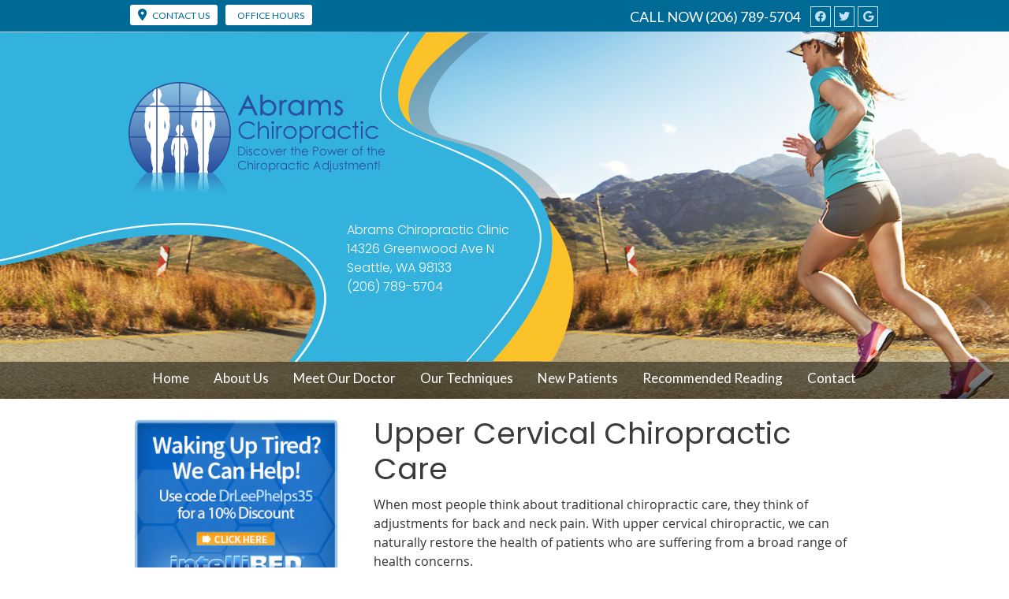

--- FILE ---
content_type: text/html; charset=UTF-8
request_url: https://www.abramschiropractic.com/info/nucca/
body_size: 8438
content:
<!DOCTYPE html>
<html xmlns:fb="https://ogp.me/ns/fb#" xml:lang="en" lang="en">
	<head>
		<title>NUCCA | Abrams Chiropractic Clinic</title>
		<meta charset="utf-8">
		<meta name="viewport" content="initial-scale=1.0,width=device-width" />
		<meta property="og:type" content="website" /><meta name="description" content="Providing upper cervical chiropractic that focuses on adjusting the top two bones of the neck. Can relieve back &amp; neck pain, headaches &amp; more. Call to schedule." /><meta name="robots" content="noindex,nofollow"/><link rel="canonical" href="https://www.chiropatient.com/nucca/" /><meta property="og:image" content="https://doc.vortala.com/global/images/upper-cervical-neck-pain-ft.jpg" /><meta property="og:image:width" content="250" /><meta property="og:image:height" content="250" /><meta property="og:url" content="https://www.abramschiropractic.com/info/nucca/" /><meta property="og:title" content="NUCCA | Abrams Chiropractic Clinic" /><meta property="og:description" content="Providing upper cervical chiropractic that focuses on adjusting the top two bones of the neck. Can relieve back &amp;amp; neck pain, headaches &amp;amp; more. Call to schedule." /><meta property="fb:app_id" content="106614613350" />
		<link rel="alternate" type="application/rss+xml" title="Abrams Chiropractic Clinic » Feed" href="https://doc.vortala.com/gen/blogs-510-feed.xml" />
		<link rel="icon" type="image/png" href="https://doc.vortala.com/childsites/uploads/511/files/favicon1.png" />
		<link rel="stylesheet" type="text/css" href="https://doc.vortala.com/childsites/static/511/_style-1744214677.css" integrity="sha384-luxQ4sqHqZ5lFwQU1LLuK95x5Nti3zYHnVxSMjTxwbF6/tFoKZ8eRTdHeS2oRhjQ" crossorigin="anonymous" />
		<script defer type="text/javascript" src="https://doc.vortala.com/childsites/static/511/_script-1744214677.js" integrity="sha384-l7ht4+1ZAo8M5cYg0jm3rzsRTpFJKrcPtOJ+N6AwhaiAz1MUk12CQRCX1H6+T1Gi" crossorigin="anonymous"></script>
 		<script type="application/ld+json"> {
	"@context": "https://schema.org",
	"@type": "MedicalClinic",
    			"alternateName": "Chiropractic",
	"address": {
		"@type": "PostalAddress",
	    "addressLocality": "Seattle",
	    "addressRegion": "WA",
	    "postalCode":"98133",
	    "streetAddress": "14326 Greenwood Ave N"
    },
	"description": "Seattle chiropractors, Dr. Lee Phelps & Dr. John Vang of Abrams Chiropractic Clinic. Call the chiropractors in Greenwood, Phinney Ridge, and Greenlake who care: (206) 789-5704
",
	"image": "https://doc.vortala.com/childsites/uploads/511/files/logo1.png",
	"name": "Abrams Chiropractic Clinic",
	"telephone": "(206) 789-5704",
	"openingHoursSpecification": [{
						      "@type": "OpeningHoursSpecification",
						      "opens": "08:30",
						      "dayOfWeek":  "https://schema.org/Monday",
						      "closes": "17:15"
						    },{
						      "@type": "OpeningHoursSpecification",
						      "opens": "00:00",
						      "dayOfWeek":  "https://schema.org/Tuesday",
						      "closes": "00:00"
						    },{
						      "@type": "OpeningHoursSpecification",
						      "opens": "08:30",
						      "dayOfWeek":  "https://schema.org/Wednesday",
						      "closes": "18:15"
						    },{
						      "@type": "OpeningHoursSpecification",
						      "opens": "00:00",
						      "dayOfWeek":  "https://schema.org/Thursday",
						      "closes": "00:00"
						    },{
						      "@type": "OpeningHoursSpecification",
						      "opens": "08:30",
						      "dayOfWeek":  "https://schema.org/Friday",
						      "closes": "17:15"
						    },{
						      "@type": "OpeningHoursSpecification",
						      "opens": "00:00",
						      "dayOfWeek":  "https://schema.org/Saturday",
						      "closes": "00:00"
						    }],"geo": {
	    "@type": "GeoCoordinates",
	    "latitude": "47.7331472",
	    "longitude": "-122.3552308"
    },"sameAs" : ["https://www.facebook.com/abramschiropractic","https://twitter.com/SeattleSpine","https://www.google.com/search?q=Abrams+Chiropractic+Clinic,+7815+Greenwood+Ave+N,+Seattle,+WA+98103&ludocid=16675143510546595766#lrd=0x54901423780510b7:0xe76a02ac94ca3fb6,1"]}</script>
		<meta name="google-site-verification" content="wB7kdAYyp8w76lHJfS-5bI8J3ERpiDtD5P33xwicp6c" />
<link href="https://fonts.googleapis.com/css?family=Lato:400,400i|Merriweather|Poppins:300,400,500" rel="stylesheet">
<meta name="google-site-verification" content="9sGuGQxB-uyL7L9Wut6ix1wESsLMmK6QBYvHCHDugw0" />

<!-- Google Tag Manager ADDED BY SEO -->
<script>(function(w,d,s,l,i){w[l]=w[l]||[];w[l].push({'gtm.start':
new Date().getTime(),event:'gtm.js'});var f=d.getElementsByTagName(s)[0],
j=d.createElement(s),dl=l!='dataLayer'?'&l='+l:'';j.async=true;j.src=
'https://www.googletagmanager.com/gtm.js?id='+i+dl;f.parentNode.insertBefore(j,f);
})(window,document,'script','dataLayer','GTM-WVH5N2J');</script>
<!-- End Google Tag Manager --><script async src="https://www.googletagmanager.com/gtag/js?id=UA-3519156-10"></script><meta name="ppnum" content="0945" /><meta name="lastGen" content="09.24.2025 20:00:43" data-ts="1758744043" />
	</head>
	<body class="not-home syndicated layout-two-col-left s-category-chiropractic-local">
	<div id='siteid' style="display:none;">510</div>
		<!-- Google Tag Manager (noscript) ADDED BY SEO -->
<noscript><iframe src="https://www.googletagmanager.com/ns.html?id=GTM-WVH5N2J"
height="0" width="0" style="display:none;visibility:hidden"></iframe></noscript>
<!-- End Google Tag Manager (noscript) -->
		<a id="top"></a>
		<a href="#content" class="skip-to-content">Skip to content</a>
		<div class="nav nav-utility nav-sb_before sticky-top"><div class="utility_wrap"><ul><li class="utility_item custom_button_1 util_left"><a class="button " href="https://www.abramschiropractic.com/contact-us/"><i class="fa fa-map-marker"></i> CONTACT US</a></li><li class="utility_item office_hours util_left"><a class="button" href="#"><i class="fa-solid fa-clock-o" aria-hidden="true"></i>Office Hours</a><div class="office_hours_popup" style="display:none;position:absolute;"><div class="up_arrow"></div><h3 class="office_hours-title">Office Hours</h3><div class="office_hours_full">	        <div class="headerDiv headerRow fullRow">	            <div class="partDayTitleCol"></div>	            <div class="partMorningHoursTitleCol">Morning</div>	            <div class="partAfternoonHoursTitleCol">Afternoon</div>	        </div><div class="monDiv even_day_row fullRow">                        <div class="partDayCol">M</div>                        <div class="morningHoursCol">8:30  - 12:00 </div>                        <div class="afternoonHoursCol">2:00  - 5:15 </div>                    </div><div class="tueDiv odd_day_row fullRow">                        <div class="partDayCol">T</div>                        <div class="partHoursJointCol">By appt</div>                    </div><div class="wedDiv even_day_row fullRow">                        <div class="partDayCol">W</div>                        <div class="morningHoursCol">8:30  - 12:00 </div>                        <div class="afternoonHoursCol">2:00  - 6:15 </div>                    </div><div class="thuDiv odd_day_row fullRow">                        <div class="partDayCol">T</div>                        <div class="partHoursJointCol">-------</div>                    </div><div class="friDiv even_day_row fullRow">                        <div class="partDayCol">F</div>                        <div class="morningHoursCol">8:30  - 12:00 </div>                        <div class="afternoonHoursCol">2:00  - 5:15 </div>                    </div><div class="satDiv odd_day_row fullRow">                        <div class="partDayCol">S</div>                        <div class="partHoursJointCol">By appt</div>                    </div><div class="footerDiv footerRow">        <div class="footerCol oh_phone"><span class="oh_phone_call">Call <a href="tel:(206)789-5704">(206) 789-5704 </a></span></div>    </div></div></div></li><li class="utility_item utility_social util_right"><a class="facebook_social" href="https://www.facebook.com/abramschiropractic" target="_blank" style="text-indent:0;color:#bfecff;"><span class="visuallyhidden">facebook social button</span><i class="fa-brands fa-facebook"></i></a><a class="twitter_social" href="https://twitter.com/SeattleSpine" target="_blank" style="text-indent:0;color:#bfecff;"><span class="visuallyhidden">twitter social button</span><i class="fa-brands fa-twitter"></i></a><a class="google_social" href="https://www.google.com/search?q=Abrams+Chiropractic+Clinic,+7815+Greenwood+Ave+N,+Seattle,+WA+98103&amp;ludocid=16675143510546595766#lrd=0x54901423780510b7:0xe76a02ac94ca3fb6,1" target="_blank" style="text-indent:0;color:#bfecff;"><span class="visuallyhidden">google social button</span><i class="fa-brands fa-google"></i></a></li><li class="utility_item phone util_right"><span class="phone_text">CALL NOW</span> <a href="tel:(206) 789-5704">(206) 789-5704</a></li></ul></div></div>
		<div id="containing_wrap">
			<div id="wrap">
				
				<div id="header_wrap"><div id="header">
					<div id="logo" class="left"><span id="site-title"><a href="/" title="Welcome to Abrams Chiropractic Clinic"><img src="https://doc.vortala.com/childsites/uploads/511/files/logo1.png" width="338" height="152" alt="Abrams Chiropractic Clinic logo - Home" /><span id="blog-title">Abrams Chiropractic Clinic</span></a></span></div>
					<div class="n-a-p">Abrams Chiropractic Clinic<br />
14326 Greenwood Ave N<br />
Seattle, WA 98133<br />
(206) 789-5704</div>
				</div></div>
				<div title="Main Menu" id="dd-primary_nav"><a href="#"><i class="fa-solid fa-bars" aria-hidden="true"></i>Menu</a></div><div class="nav nav-primary nav-sb_after_header center_menu" title=""><ul id="primary_nav" class="menu"><li class="first menu-item menu-item-home"><a href="/">Home</a></li><li id="menu-item-358" class="menu-item menu-item-type-post_type menu-item-object-page menu-item-has-children menu-item-358"><a href="/about-us/">About Us</a>
<ul class="sub-menu">
	<li id="menu-item-445" class="menu-item menu-item-type-post_type menu-item-object-page menu-item-445"><a href="/blog/">Blog</a></li>
</ul>
</li>
<li id="menu-item-285" class="menu-item menu-item-type-post_type menu-item-object-page menu-item-285"><a href="/dr-lee-m-phelps/">Meet Our Doctor</a></li>
<li id="menu-item-323" class="menu-item menu-item-type-post_type menu-item-object-page menu-item-323"><a href="/our-techniques/">Our Techniques</a></li>
<li id="menu-item-351" class="menu-item menu-item-type-post_type menu-item-object-page menu-item-has-children menu-item-351"><a href="/what-to-expect/">New Patients</a>
<ul class="sub-menu">
	<li id="menu-item-350" class="menu-item menu-item-type-post_type menu-item-object-page menu-item-350"><a href="/first-visit/">First Visit</a></li>
	<li id="menu-item-349" class="menu-item menu-item-type-post_type menu-item-object-page menu-item-349"><a href="/second-visit/">Second Visit</a></li>
	<li id="menu-item-348" class="menu-item menu-item-type-post_type menu-item-object-page menu-item-348"><a href="/regular-visits/">Regular Visits</a></li>
	<li id="menu-item-336" class="menu-item menu-item-type-post_type menu-item-object-page menu-item-336"><a href="/admitting-paperwork/">Admitting Paperwork</a></li>
</ul>
</li>
<li id="menu-item-315" class="menu-item menu-item-type-post_type menu-item-object-page menu-item-has-children menu-item-315"><a href="/recommended-reading-list/">Recommended Reading </a>
<ul class="sub-menu">
	<li id="menu-item-281" class="menu-item menu-item-type-post_type menu-item-object-page menu-item-281"><a href="/computer-neck-exercises/">Computer Neck Exercises</a></li>
</ul>
</li>
<li id="menu-item-283" class="last menu-item menu-item-type-post_type menu-item-object-page menu-item-283"><a href="/contact-us/">Contact</a></li>
</ul></div>
				<div id="container_wrap">
					
					<div id="container">
						<div id="content">
							<div id="post-55" class="55 category-chiropractic-local syndicated"><div class="entry-content cf"><h1>Upper Cervical Chiropractic Care</h1>
<p>When most people think about traditional chiropractic care, they think of adjustments for back and neck pain. With upper cervical chiropractic, we can naturally restore the health of patients who are suffering from a broad range of health concerns.</p>
<div class="bldr_notebox nb3">
<h2>How Is It Different From Other Methods?</h2>
<p>Unlike other chiropractic methods which adjust several areas of the spine, upper cervical chiropractic care focuses on adjusting just the top two bones in the neck. These bones are called the C1 (atlas) and C2 (axis) vertebrae. These two bones play a vital and special role and are unique from all of the other vertebrae.</p>
<p>Upper cervical chiropractic care is a comfortable spinal adjustment that removes pressure from the nervous system and gently restores the skull, spine and pelvis to their proper position. By removing pressure off the nerves the body can return to its optimally healthy state.</p>
</div>
<style>.nb3{max-width:;background:;border-width: ; border-color: ; border-radius:;}</style>
</p>
<h2>Conditions It Can Address</h2>
<p>Here are some of the many conditions for which patients seek our upper cervical chiropractic care:</p>
<p><img src="https://doc.vortala.com/global/images/upper-cervical-neck-pain.jpg" class="alignright" alt="neck pain" width="400" height="267" /></p>
<ul>
<li style="margin-top: 10px">Headaches and migraines</li>
<li style="margin-top: 10px">Fibromyalgia</li>
<li style="margin-top: 10px">Low back pain</li>
<li style="margin-top: 10px">Neck pain</li>
<li style="margin-top: 10px">Sciatica</li>
<li style="margin-top: 10px">Vertigo</li>
<li style="margin-top: 10px">Whiplash</li>
<li style="margin-top: 10px">TMJ</li>
</ul>
<p><a href="/contact-us/" class="bldr_cta" id="cta72" target="" >GET RELIEF</a><br />
<style>a.bldr_cta#cta72{border-width:; border-color: ; font-size:; color:; font-family:; background-color:; border-radius:; padding:;}
   	a.bldr_cta#cta72:hover{background-color:; border-color:; color:}</style>
</p>
<p><!-- SEMI-SYNDICATED SECTION: What's the one thing you want patients to know about this technique?; How long does it take to find relief from pain or symptoms using this technique?; Are there any special certifications or training you have regarding this technique?; How long does this type of adjustment take? --></p>
<hr />
<h2>Frequently Asked Questions</h2>
<p><strong>How is upper cervical different from other methods?</strong><br />
With upper cervical chiropractic, our chiropractors influence the postural balance of the spinal columns by returning the head to a more balanced position on top of the neck.</p>
<p><strong>Who can benefit from upper cervical chiropractic care?</strong><br />
This method is suitable for children and adults who want their body to function at its peak. </p>
<p><strong>Is this method of adjusting painful?</strong><br />
No, not at all. It’s quite comfortable.</p>
<hr />
<h2>Book an Appointment</h2>
<p>Discover for yourself how upper cervical chiropractic could help you get out of pain and enjoy improved function. <a href="https://www.abramschiropractic.com/contact-us/">Contact us</a> today to schedule an appointment!</p>
</div></div>
							
						</div>
					</div>
					<div id="primary" class="aside primary-aside sidebar_widget_area interior_primary_widget_area"><ul class="xoxo"><li id="banners-widget-6" class="widget v_banners_widget"><div class="banner" id="banner-670" style="overflow: hidden"><a href="http://www.intellibed.com/store/?special=DrLeePhelps35" target="_blank" class=""><img src="https://doc.vortala.com/childsites/uploads/511/files/intellibed-square.jpg" class="center" alt="Intellibed" /></a></div></li><li id="nav_menu-2" class="widget widget_nav_menu"><h3 class="widget-title"><span class="widget-title-left"><span class="widget-title-right">Today's Chiropractic</span></span></h3><div class="menu-chiropractic-container" title=""><ul id="menu-chiropractic" class="menu"><li id="menu-item-183" class="first menu-item menu-item-type-post_type menu-item-object-syndicated menu-item-183"><a href="/info/become-a-patient/">Become a Patient</a></li>
<li id="menu-item-203" class="menu-item menu-item-type-post_type menu-item-object-syndicated menu-item-has-children menu-item-203"><a href="/info/who-we-help/">Who We Help</a>
<ul class="sub-menu">
	<li id="menu-item-186" class="menu-item menu-item-type-post_type menu-item-object-syndicated menu-item-186"><a href="/info/auto-accidents/">Auto Accidents</a></li>
	<li id="menu-item-206" class="menu-item menu-item-type-post_type menu-item-object-syndicated menu-item-206"><a href="/info/back-pain/">Back Pain</a></li>
	<li id="menu-item-205" class="menu-item menu-item-type-post_type menu-item-object-syndicated menu-item-205"><a href="/info/carpal-tunnel-syndrome/">Carpal Tunnel Syndrome</a></li>
	<li id="menu-item-204" class="menu-item menu-item-type-post_type menu-item-object-syndicated menu-item-204"><a href="/info/headaches/">Headaches</a></li>
	<li id="menu-item-184" class="menu-item menu-item-type-post_type menu-item-object-syndicated menu-item-184"><a href="/info/neck-pain/">Neck Pain</a></li>
	<li id="menu-item-201" class="menu-item menu-item-type-post_type menu-item-object-syndicated menu-item-201"><a href="/info/pinched-nerve/">Pinched Nerve</a></li>
	<li id="menu-item-200" class="menu-item menu-item-type-post_type menu-item-object-syndicated menu-item-200"><a href="/info/pregnancy/">Pregnancy</a></li>
	<li id="menu-item-199" class="menu-item menu-item-type-post_type menu-item-object-syndicated menu-item-199"><a href="/info/sciatica/">Sciatica</a></li>
	<li id="menu-item-198" class="menu-item menu-item-type-post_type menu-item-object-syndicated menu-item-198"><a href="/info/scoliosis/">Scoliosis</a></li>
	<li id="menu-item-197" class="menu-item menu-item-type-post_type menu-item-object-syndicated menu-item-197"><a href="/info/slipped-disc/">Slipped Disc</a></li>
	<li id="menu-item-196" class="menu-item menu-item-type-post_type menu-item-object-syndicated menu-item-196"><a href="/info/stress/">Stress</a></li>
	<li id="menu-item-195" class="menu-item menu-item-type-post_type menu-item-object-syndicated menu-item-195"><a href="/info/whiplash/">Whiplash</a></li>
</ul>
</li>
<li id="menu-item-181" class="menu-item menu-item-type-post_type menu-item-object-syndicated menu-item-181"><a href="/info/adjustments/">Adjustments</a></li>
<li id="menu-item-165" class="menu-item menu-item-type-post_type menu-item-object-syndicated menu-item-165"><a href="/info/practice-newsletter/">Practice Newsletter</a></li>
<li id="menu-item-167" class="last menu-item menu-item-type-post_type menu-item-object-syndicated menu-item-167"><a href="/info/getting-started-video/">Getting Started Video</a></li>
</ul></div></li><li id="officehourswidget-3" class="widget OfficeHoursWidget"><div class="office_hours_widget">
            <div class="headerDiv headerRow fullRow">
                <div class="partDayTitleCol"></div>
                <div class="partMorningHoursTitleCol">Morning</div>
                <div class="partAfternoonHoursTitleCol">Afternoon</div>
            </div><div class="monDiv even_day_row fullRow">
                            <div class="partDayCol">M</div>
                            <div class="morningHoursCol">8:30  - 12:00 </div>
                            <div class="afternoonHoursCol">2:00  - 5:15 </div>
                        </div><div class="tueDiv odd_day_row fullRow">
                            <div class="partDayCol">T</div>
                            <div class="partHoursJointCol">By appt</div>
                        </div><div class="wedDiv even_day_row fullRow">
                            <div class="partDayCol">W</div>
                            <div class="morningHoursCol">8:30  - 12:00 </div>
                            <div class="afternoonHoursCol">2:00  - 6:15 </div>
                        </div><div class="thuDiv odd_day_row fullRow">
                            <div class="partDayCol">T</div>
                            <div class="partHoursJointCol">-------</div>
                        </div><div class="friDiv even_day_row fullRow">
                            <div class="partDayCol">F</div>
                            <div class="morningHoursCol">8:30  - 12:00 </div>
                            <div class="afternoonHoursCol">2:00  - 5:15 </div>
                        </div><div class="satDiv odd_day_row fullRow">
                            <div class="partDayCol">S</div>
                            <div class="partHoursJointCol">By appt</div>
                        </div><div class="footerDiv footerRow">
            <div class="footerCol oh_phone"><span class="oh_phone_call">Call: </span><a href="tel:(206) 789-5704"> (206) 789-5704 </a></div>
        </div></div></ul></div>
				</div>
			</div>
			
			<div id="footer_wrap">
				<div id="footer">
					
					<div id="wp_footer">
						
						<div style='display:none;'><div id='contact_practitioner-container' class='v_contact_form'><div id='contact_practitioner-content'>
			            <div class='contact_practitioner-content'>
			                <div class='contact_practitioner-title'>Email Abrams Chiropractic Clinic</div>
			                <div class='contact_practitioner-loading' style='display:none'></div>
			                <div class='contact_practitioner-message' style='display:none'></div>
			                <form class='ui form' method='post' action=''>
						            <div class='field'>
				                        <label for='contact_practitioner-message' class='visuallyhidden'>Comments, Requests, Questions, or Suggestions</label><textarea id='contact_practitioner-message' class='' placeholder='Comments, Requests, Questions, or Suggestions' name='message'></textarea><br/>
				                    </div>
				                    <div class='field'>
				                        <div class='two fields'>
				                            <div class='field'><label for='contact_practitioner-first_name' class='visuallyhidden'>First Name</label><input type='text' id='contact_practitioner-first_name' name='first_name' placeholder='First' /></div>
				                            <div class='field'><label for='contact_practitioner-last_name' class='visuallyhidden'>Last Name</label><input type='text' id='contact_practitioner-last_name' name='last_name' placeholder='Last' /></div>
				                        </div>
				                    </div>
				                    <fieldset class='form-fieldset'>
							            <div class='inline fields radios'>
							                <legend class='form-label'>Respond to me via:</legend>
							                <div class='field'>
							                    <div class='ui radio checkbox'>
							                        <input type='radio' name='popup_respond_contact' id='popup_respond_email' />
							                        <label for='popup_respond_email'>Email</label>
							                    </div>
							                </div>
							                <div class='field'>
							                    <div class='ui radio checkbox'>
							                        <input type='radio' name='popup_respond_contact' id='popup_respond_phone' />
							                        <label for='popup_respond_phone'>Phone</label>
							                    </div>
							                </div>
							                <div class='field'>
							                    <div class='ui radio checkbox'>
							                        <input type='radio' name='popup_respond_contact' id='popup_respond_none' />
							                       <label for='popup_respond_none'>No Response</label>
							                    </div>
							                </div>
							            </div>
						            </fieldset>
						            <div class='field'>
						                <div class='field'><label for='contact_practitioner-email' class='visuallyhidden'>Email Address</label><input type='text' id='contact_practitioner-email' name='email' placeholder='Email Address' /></div>
						                <div class='field'><label for='contact_practitioner-phone' class='visuallyhidden'>Phone Number</label><input type='text' id='contact_practitioner-phone' name='phone' placeholder='Phone Number' /></div>
						            </div>
						            <div class='field'>
				                        <div class='ui checkbox'>
				                            <input type='checkbox' name='phi_agree' id='contact_practitioner-no_phi_agree_check' value='' />
				                            <label for='contact_practitioner-no_phi_agree_check'>I agree to refrain from including any personally identifiable information or protected health information in the comment field. For more info, <a class='phi_info info-popup-hover' href='#'>read disclaimer</a>.</label>
				                            <div class='info-popup' style='display:none;'><i class='fa-solid fa-times'></i>Please keep in mind that communications via email over the internet are not secure. Although it is unlikely, there is a possibility that information you include in an email can be intercepted and read by other parties or unauthorized individuals. Please do not include personal identifying information such as your birth date, or personal medical information in any emails you send to us. Communication via our website cannot replace the relationship you have with a physician or another healthcare practitioner.<div class='pointer'></div><div class='pointerBorder'></div></div>
				                        </div>
				                    </div>
						            <div class='field'>
				                        <div class='ui checkbox'>
				                            <input type='checkbox' name='consent' id='contact_practitioner-consent_check' value='' />
				                            <label class='privacy_consent_message' for='contact_practitioner-consent_check'>I consent to having this website store my submitted information so they can respond to my inquiry. For more info, read our <a class='privacy-link' href='/info/privacy/' rel='nofollow'>privacy policy</a>.</label>
				                        </div>
				                    </div>
						            <div class='antispam'><label for='popup_contact_form_url'>Leave this empty:</label><input id='popup_contact_form_url' name='url' class='' value=''/></div>
									<button type='submit' class='contact_practitioner-button contact_practitioner-send ui button'>Send Message</button>
						            <input type='hidden' name='token' value='da73b12354f92153ed35d88ec0b2e7d4'/>
						            <br/>
						        </form>
						    </div>
						</div></div></div>
						<div style='display:none;'><div id='request_appointment-container' class='v_appt_form'><div id='request_appointment-content'>
				            <div class='request_appointment-content'>
				                <div class='request_appointment-title'>Request Appointment <span class='request_appointment-subtitle'>(pending confirmation)</span></div>
						        <div class='request_appointment-loading' style='display:none'></div>
				                <div class='request_appointment-message' style='display:none'></div>
				                <form class='ui form' method='post' action=''>
						            <div class='grouped fields radios patient_type'>
				                        <fieldset class='grouped fields'>
				                        	<legend class='visuallyhidden'>Patient Type</legend>
					                        <div class='field'>
							                    <div class='ui radio checkbox'>
							                        <input id='popup_appt_new' type='radio' name='patient_type' value='New Patient' />
							                        <label for='popup_appt_new'>New Patient</label>
							                    </div>
							                </div>
							                <div class='field first_radio'>
							                    <div class='ui radio checkbox'>
							                        <input id='popup_appt_current' type='radio' name='patient_type' value='Current Patient' />
							                        <label for='popup_appt_current'>Current Patient</label>
							                    </div>
							                </div>
							                <div class='field'>
							                    <div class='ui radio checkbox'>
							                        <input id='popup_appt_returning' type='radio' name='patient_type' value='Returning Patient' />
							                        <label for='popup_appt_returning'>Returning Patient</label>
							                    </div>
							                </div>
						                </fieldset>
						            </div>
						            <div class='field'>
				                        <div class='two fields'>
				                            <div class='field'><label for='request_appointment-first_name' class='visuallyhidden'>First Name</label><input type='text' id='request_appointment-first_name' name='first_name' placeholder='First' /></div>
				                            <div class='field'><label for='request_appointment-last_name' class='visuallyhidden'>Last Name</label><input type='text' id='request_appointment-last_name' name='last_name' placeholder='Last' /></div>
				                        </div>
				                    </div>
						            <div class='field'>
						                <div class='field'><label for='request_appointment-email' class='visuallyhidden'>Email Address</label><input type='text' id='request_appointment-email' name='email' placeholder='Email Address' /></div>
						                <div class='field'><label for='request_appointment-phone' class='visuallyhidden'>Phone Number</label><input type='text' id='request_appointment-phone' name='phone' placeholder='Phone Number' /></div>
						            </div>
						            <fieldset class='form-fieldset'>
							            <div class='inline fields radios'>
							                <legend class='form-label'>Respond to me via:</legend>
							                <div class='field'>
							                    <div class='ui radio checkbox'>
							                        <input type='radio' name='popup_request_respond' id='request_respond_email' />
							                        <label for='request_respond_email'>Email</label>
							                    </div>
							                </div>
							                <div class='field'>
							                    <div class='ui radio checkbox'>
							                        <input type='radio' name='popup_request_respond' id='request_respond_phone' />
							                        <label for='request_respond_phone'>Phone</label>
							                    </div>
							                </div>
							            </div>
							        </fieldset>
						            <div class='equal width field pickdate'>
						                <span class='form-label'>Preferred Day/Time:</span>
						                <div class='fields'>
						                    <div class='field'>
						                        <label for='thickbox_datepicker' class='visuallyhidden'>Date</label><input type='text' value='' name='thickbox_datepicker' id='thickbox_datepicker' /><i class='fa-solid fa-calendar' id='popup_apptDateId' aria-hidden='true'></i>
						                    </div>
						                    <div class='field'>
							                    <label for='appt_hour' class='visuallyhidden'>Appointment Hour</label>
						                        <select id='appt_hour' name='appt_hour'>
						                            <option value=''>H</option>
						                            <option value='1'>1</option>
						                            <option value='2'>2</option>
						                            <option value='3'>3</option>
						                            <option value='4'>4</option>
						                            <option value='5'>5</option>
						                            <option value='6'>6</option>
						                            <option value='7'>7</option>
						                            <option value='8'>8</option>
						                            <option value='9'>9</option>
						                            <option value='10'>10</option>
						                            <option value='11'>11</option>
						                            <option value='12'>12</option>
						                        </select>
						                    </div>
						                    <div class='field'>
						                    	<label for='appt_min' class='visuallyhidden'>Appointment Minute</label>
						                        <select id='appt_min' name='appt_min'>
						                            <option value=''>M</option>
						                            <option value='00'>00</option>
						                            <option value='15'>15</option>
						                            <option value='30'>30</option>
						                            <option value='45'>45</option>
						                        </select>
						                    </div>
						                    <fieldset>
							                    <div class='fields time-radios'>
					                                <legend class='visuallyhidden'>AM or PM</legend>
					                                <div class='field'>
					                                    <div class='ui radio checkbox'>
					                                        <input type='radio' name='time' id='time_am' value='am' />
					                                        <label for='time_am'>AM</label>
					                                    </div>
					                                </div>
					                                <div class='field'>
					                                    <div class='ui radio checkbox'>
					                                        <input type='radio' name='time' id='time_pm' value='pm' />
					                                        <label for='time_pm'>PM</label>
					                                    </div>
					                                </div>
					                            </div>
				                            </fieldset>
						                </div>
						            </div>
						            <div class='field'>
				                        <label for='popup_request_appointment-message' class='visuallyhidden'>Comments or Questions</label><textarea id='popup_request_appointment-message' placeholder='Comments or Questions' name='message'></textarea>
				                    </div>
				                    <div class='field'>
						                <div class='ui checkbox'>
						                    <input type='checkbox' name='phi_check' id='no_phi_agree_check' value='' />
						                    <label for='no_phi_agree_check'>I agree to refrain from including any personally identifiable information or protected health information in the comment field. For more info, <a class='phi_info info-popup-hover' href='#'>read disclaimer</a>.</label>
						                    <div class='info-popup' style='display:none;'><i class='fa-solid fa-times'></i>Please keep in mind that communications via email over the internet are not secure. Although it is unlikely, there is a possibility that information you include in an email can be intercepted and read by other parties or unauthorized individuals. Please do not include personal identifying information such as your birth date, or personal medical information in any emails you send to us. Communication via our website cannot replace the relationship you have with a physician or another healthcare practitioner.<div class='pointer'></div><div class='pointerBorder'></div></div>
						                </div>
						            </div>
				                    <div class='field'>
						                <div class='ui checkbox'>
						                    <input type='checkbox' name='consent' id='consent_check' value='' />
						                    <label class='privacy_consent_message' for='consent_check'>I consent to having this website store my submitted information so they can respond to my inquiry. For more info, read our <a class='privacy-link' href='/info/privacy/' rel='nofollow'>privacy policy</a>.</label>
						                </div>
						            </div>
						            <div class='antispam'><label for='request_appointment-url'>Leave this empty:</label><input id='request_appointment-url' name='url' class='request_appointment-input' value=''/></div>
									<div class='request_appointment-message' style='display:none'></div>
						            <button type='submit' class='request_appointment-button request_appointment-send ui button'>Send Message</button>
						            <input type='hidden' name='token' value='8fabd42452602ef7890da229a517fa0d'/>
						            <br/>
						        </form>
						    </div>
						</div></div></div>
					</div>
				</div>
			</div>
			</div><div id="utility_credit_wrap"><div id="centered_footer"><div class="nav nav-utility nav-footer"><div class="footer_utility_wrap"><div class="social_sharing"><a href="https://twitter.com/home?status=https://www.abramschiropractic.com/info/nucca" target="_blank" class="social_share_button share_twitter">Share on Twitter</a><a target="_blank" href="https://www.facebook.com/dialog/share?app_id=106614613350&display=popup&href=https%3A%2F%2Fwww.abramschiropractic.com%2Finfo%2Fnucca" class="social_share_button share_facebook">Share on Facebook</a><a href="mailto:?&subject=NUCCA - Abrams Chiropractic Clinic&body=https%3A%2F%2Fwww.abramschiropractic.com%2Finfo%2Fnucca" target="_blank" class="social_share_button share_email">Share via Email</a></div><ul><li class="utility_item appointments"><a class="button request_appointment-link" href="#"><i class="fa-solid fa-calendar-o" aria-hidden="true"></i>Request Appointment</a></li><li class="utility_item phone"><span class="phone_text">CALL NOW</span> <a href="tel:(206) 789-5704">(206) 789-5704</a></li></ul></div></div><div class="footer_schema"><div><span class="schema-practice-name">Abrams Chiropractic Clinic</span><br />
		<span class="schema-practice-info"><span class="schema-practice-address">14326 Greenwood Ave N</span><br /><span class="schema-practice-city">Seattle</span>, <span class="schema-practice-state">WA</span><span class="schema-practice-zip"> 98133</span></span><br />
		Phone: <span class="schema-practice-phone"><a href="tel:(206)789-5704">(206) 789-5704</a></span></div></div><div id="credit_wrap"><div id="footer_right" class="right"><div title="Footer Links" class="nav nav-footer"><ul><li class="first"><a rel="nofollow" href="/info/copyright/">Copyright</a></li><li class="legal"><a rel="nofollow" href="/info/legal-disclaimer/">Legal</a></li><li class="privacy"><a rel="nofollow" href="/info/privacy/">Privacy</a></li><li class="accessibility"><a rel="nofollow" href="/info/accessibility/">Accessibility</a></li><li class="last"><a href="/sitemap/">Sitemap</a></li></ul></div><div id="credits">Chiropractic Websites by Perfect Patients</div></div></div></div></div><script type='text/javascript'>var _userway_config = {position: 2, color: '#053e67', language: 'en',  account: 'RFMxFijKik'};</script>
                        <script type='text/javascript' defer src='https://cdn.userway.org/widget.js'></script>
                        <script type='text/javascript'>
                            function userWayTitle(){
                                if (document.querySelector('.userway') !== null) {
                                    var uw = document.getElementsByClassName('userway')[0];
                                    uw.getElementsByClassName('userway_accessibility_icon')[0].setAttribute('title', 'Accessibility Menu');
                                    clearTimeout(userWayTimer);
                                }
                            }
                            var userWayTimer = setTimeout(userWayTitle, 2000);
                        </script>
			
		</div>
	</body>
</html>